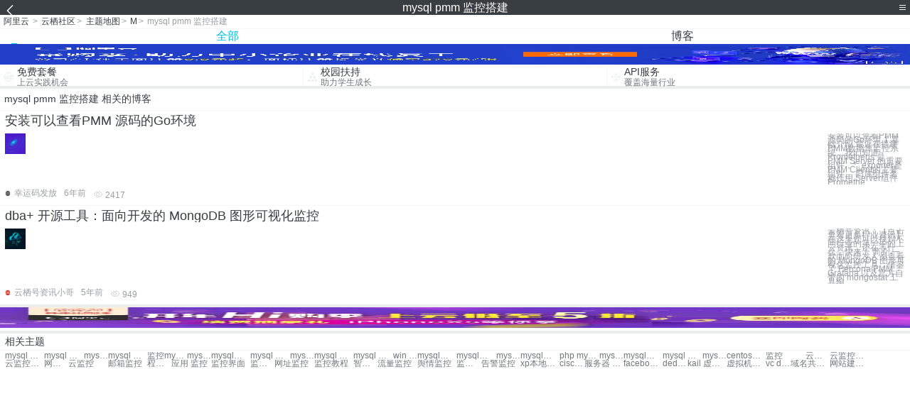

--- FILE ---
content_type: text/html; charset=utf-8
request_url: https://m.aliyun.com/yunqi/zt/3075173
body_size: 3555
content:
    <!DOCTYPE html>
<html>

<head>
  <meta charset="utf-8">
  <meta name="data-spm" content="5176" />
  <title>mysql pmm 监控搭建-mysql 监控-mysql 数据监控-手机站-阿里云</title>
  <meta name="keywords" content="mysql pmm 监控搭建-mysql 监控-mysql 数据监控" />
  <meta name="description" content="阿里云云栖社区为您免费提供mysql pmm 监控搭建的相关博客问答等，同时为你提供mysql pmm 监控搭建-mysql 监控-mysql 数据监控等，云栖社区以分享专业、优质、高效的技术为己任，帮助技术人快速成长与发展!">
  <meta http-equiv="X-UA-Compatible" content="IE=edge,chrome=1">
  <link rel="canonical" href="https://yq.aliyun.com/zt/3075173" >
  <meta name="renderer" content="webkit">
      <meta name="viewport" content="width=device-width, initial-scale=1">
    <meta name="csrf-param" content="yunqi_csrf"/>
  <meta name="csrf-token" content="MUJ94R45HK"/>
  <link rel="shortcut icon" href="//www.aliyun.com/favicon.ico" type="image/x-icon">
  <link inline rel="stylesheet" href="//g.alicdn.com/kg/m-base/2.0.1/reset.css" />
  <script src="//g.alicdn.com/kg/m-base/2.0.0/index.js"></script>
  <!--[if lt IE 9]>
  <script src="//g.alicdn.com/??aliyun/dblx/0.0.4/es5-shim.min.js,aliyun/dblx/0.0.4/es5-sham.min.js"></script>
  <![endif]-->
    <link rel="stylesheet" href="//g.alicdn.com/aliyun/m-aliyun-yunqi/1.0.53/css/aggregation.css" charset="utf-8" />
    <script nonce="ETGDEDMTM9">
    var _czc = _czc || [];
    _czc.push(["_setAccount", "1256835944"]);
        _czc.push(["_setCustomVar", "访客来源", "H5", 2]);
      </script>
<body data-spm="11156470"><script type="text/javascript"
id="beacon-aplus"
src="//g.alicdn.com/alilog/mlog/aplus_v2.js"
exparams="category=&userid=&aplus&yunid=&yunpk=&channel=&cps="
nonce="ETGDEDMTM9"
cspx="ETGDEDMTM9"
async>
</script>

<header class="yq-bbs-header">
  <button class="back-btn yq-bbs-icon-arrow-l"></button>
  <h2 class="title-info">mysql pmm 监控搭建</h2>
  <div class="menu-btn" id="menu-btn">
    <span></span>
    <span></span>
    <span></span>
  </div>
  <div class="menu-list" id="menu-list">
    <div class="list-content">
      <hr class="yq-bbs-line">
      <a href="/yunqi" class="link-item">首页</a>
      <hr class="yq-bbs-line">
      <a href="/yunqi/articles" class="link-item">博客</a>
      <hr class="yq-bbs-line">
      <a href="//m.aliyun.com/bbs" class="link-item">论坛</a>
      <hr class="yq-bbs-line">
      <a href="/yunqi/roundtable/" class="link-item">聚能聊</a>
      <hr class="yq-bbs-line">
      <a href="/yunqi/ask/" class="link-item">问答</a>
      <hr class="yq-bbs-line">
      <a href="/yunqi/live/" class="link-item">直播</a>
      <hr class="yq-bbs-line">
      <a href="/yunqi/event/" class="link-item">活动</a>
      <hr class="yq-bbs-line">
      <a href="/yunqi/zt/" class="link-item">主题</a>
      <hr class="yq-bbs-line">
      <div class="login-panel">
                  <a href="https://account.aliyun.com/login/login.htm?from_type=yqclub&amp;oauth_callback=https%3A%2F%2Fyqseo.aliyun-inc.com%2Fzt%2F3075173%3Fdo%3Dlogin" class="link-text">登录账号</a>
          <span class="line"></span>
          <a href="https://account.aliyun.com/register/register.htm?from_type=yqclub&amp;oauth_callback=https%3A%2F%2Fyqseo.aliyun-inc.com%2Fzt%2F3075173%3Fdo%3Dlogin" class="link-text">注册账号</a>
              </div>
    </div>


  </div>
</header>
<div class="yq-bbs-main">
    <p class="yq-bbs-breacrumb">
        <a href="//m.aliyun.com">阿里云</a> <span>></span>
        <a href="/yunqi">云栖社区</a><span>></span>
        <a href="/yunqi/zt">主题地图</a><span>></span>
        <a href="/yunqi/zt/list-m">M</a><span>></span>
        <em>mysql pmm 监控搭建</em>
    </p>
    <hr class="yq-bbs-line">
    <ul class="yq-bbs-tabs" id="yq-bbs-tabs">
        <li class="nav-item">
            <a href="/yunqi/zt/3075173" class="active">全部</a>
        </li>
            <li class="nav-item">
            <a href="/yunqi/zt/articles-3075173">博客</a>
        </li>
                                                                                                                            <li class="nav-item line" id="nav-line"></li>
    </ul>
            <a href="https://www.aliyun.com/sale-season/2020/procurement-domain">
            <img src="https://img.alicdn.com/tfs/TB1MD9ow4v1gK0jSZFFXXb0sXXa-1280-238.png" alt="" class="yq-bbs-banner-img">
        </a>
            <ul class="yq-a-d-list">
                <li class="item">
            <a href="https://free.aliyun.com/ntms/free/h5.html">
                <img src="https://gw.alicdn.com/tfs/TB1WEY3RFXXXXaYXpXXXXXXXXXX-120-120.png" alt="" class="icon">
            <div class="desc-info">
                <h4 class="title-info">免费套餐</h4>
                <p class="other-info">上云实践机会</p>
            </div>
            </a>
        </li>
        <li class="split-line"></li>                <li class="item">
            <a href="https://m.aliyun.com/act/student2">
                <img src="https://gw.alicdn.com/tfs/TB1ytD4RFXXXXadXpXXXXXXXXXX-115-106.png" alt="" class="icon">
            <div class="desc-info">
                <h4 class="title-info">校园扶持</h4>
                <p class="other-info">助力学生成长</p>
            </div>
            </a>
        </li>
        <li class="split-line"></li>                <li class="item">
            <a href="https://m.aliyun.com/act/student2">
                <img src="https://gw.alicdn.com/tfs/TB1HrY7RFXXXXcPXXXXXXXXXXXX-120-120.png" alt="" class="icon">
            <div class="desc-info">
                <h4 class="title-info">API服务</h4>
                <p class="other-info">覆盖海量行业</p>
            </div>
            </a>
        </li>
                    </ul>
        <div class="yq-bbs-split-line"></div>
    <div class="yq-bbs-list-items">
                    <p class="title-text">mysql pmm 监控搭建 相关的博客</p>
            <div class="yq-bbs-line"></div>
                            <div class="list-item">
    <h3 class="item-title"><a href="/yunqi/articles/694391">安装可以查看PMM 源码的Go环境</a></h3>
    <div class="main-content">
        <a href="/yunqi/articles/694391"><img src="http://yqfiles.oss-cn-hangzhou.aliyuncs.com/zt/m/42.jpg" alt="" class="item-img"></a>
        <div class="other-info">
            <div class="desc-panel">
                <a class="desc-info" href="/yunqi/articles/694391">安装可以查看PMM 源码的Go环境 1.基础介绍 最近在搭建PMM数据库监控系统，我们知道 Prometheus 是 PMM Server 的重要组件，*_exporter是PMM Client的主要组件。 归属组件名称作用 Server组件 Promethe</a>
            </div>
        </div>
    </div>
    <div class="sub-title-info">
        <a href="/yunqi/users/iqyoy6msq3ji4"><img src="https://ucc.alicdn.com/avatar/img_ca90b7b1b220af946a0b58ff6ab9ac71.jpg" alt="" class="usr-header"></a>
        <span class="text-info">幸运码发放</span>
        <span class="text-info">6年前</span>
        <span class="text-info"><i class="icon-eye"></i> 2417</span>
    </div>
</div>
<div class="yq-bbs-line"></div>                            <div class="list-item">
    <h3 class="item-title"><a href="/yunqi/articles/762032">dba+ 开源工具：面向开发的 MongoDB 图形可视化监控</a></h3>
    <div class="main-content">
        <a href="/yunqi/articles/762032"><img src="http://yqfiles.oss-cn-hangzhou.aliyuncs.com/zt/m/33.jpg" alt="" class="item-img"></a>
        <div class="other-info">
            <div class="desc-panel">
                <a class="desc-info" href="/yunqi/articles/762032"> 云栖号资讯：【点击查看更多行业资讯】 在这里您可以找到不同行业的第一手的上云资讯，还在等什么，快来！ 简介 一款面向研发人员查看的 MongoDB 图形可视化监控工具，借鉴了 Percona PMM Grafana 以及官方自带的 mongostat 工具输</a>
            </div>
        </div>
    </div>
    <div class="sub-title-info">
        <a href="/yunqi/users/n7uauxtt2sut6"><img src="https://ucc.alicdn.com/avatar/15c6935d4c724e8a872cdacbae35ca78.png" alt="" class="usr-header"></a>
        <span class="text-info">云栖号资讯小哥</span>
        <span class="text-info">5年前</span>
        <span class="text-info"><i class="icon-eye"></i> 949</span>
    </div>
</div>
<div class="yq-bbs-line"></div>                        <div class="yq-bbs-split-line"></div>
        

        

                                                                        
                    
                                                                        
                    
                                                                        
                        </div>
            <a href="https://www.aliyun.com/acts/product-section-2019/home">
            <img src="https://img.alicdn.com/tfs/TB1EfUCM7voK1RjSZPfXXXPKFXa-640-119.jpg" alt="" class="yq-bbs-banner-img">
        </a>
            <div class="yq-bbs-split-line"></div>
    <div class="yq-about-links">
        <h3 class="title-info">相关主题</h3>
        <hr class="yq-bbs-line">
        <div class="about-list">
                            <a href="/yunqi/zt/30857">mysql 监控</a>
                            <a href="/yunqi/zt/25830">mysql 数据监控</a>
                            <a href="/yunqi/zt/30877">mysql 监控脚本</a>
                            <a href="/yunqi/zt/35063">mysql 死锁监控</a>
                            <a href="/yunqi/zt/35097">监控mysql 主从</a>
                            <a href="/yunqi/zt/18471">mysql 性能监控</a>
                            <a href="/yunqi/zt/30874">mysql监控sql</a>
                            <a href="/yunqi/zt/30875">mysql 监控软件</a>
                            <a href="/yunqi/zt/30876">mysql 监控sql</a>
                            <a href="/yunqi/zt/30878">mysql 监控系统</a>
                            <a href="/yunqi/zt/35108">mysql 主从延迟监控</a>
                            <a href="/yunqi/zt/35145">win mysql 监控</a>
                            <a href="/yunqi/zt/96849">mysql监控报警</a>
                            <a href="/yunqi/zt/15798">mysql性能监控工具</a>
                            <a href="/yunqi/zt/30862">mysql 数据库监控</a>
                            <a href="/yunqi/zt/35055">mysql监控工具linux</a>
                            <a href="/yunqi/zt/31847">php mysql 环境搭建</a>
                            <a href="/yunqi/zt/20337">mysql数据库监控工具</a>
                            <a href="/yunqi/zt/30860">mysql数据库监控软件</a>
                            <a href="/yunqi/zt/37015">mysql 数据库监控工具</a>
                            <a href="/yunqi/zt/54154">mysql分布式数据库搭建</a>
                            <a href="/yunqi/zt/59293">centos搭建nginx+php+mysql+phpmyadmin</a>
                            <a href="/yunqi/zt/8333">监控</a>
                            <a href="/yunqi/zt/89264">云监控没有监控</a>
                            <a href="/yunqi/zt/98846">云监控没有监控</a>
                            <a href="/yunqi/zt/92294">云监控监控redis</a>
                            <a href="/yunqi/zt/6214">网站监控</a>
                            <a href="/yunqi/zt/6626">云监控</a>
                            <a href="/yunqi/zt/44664">邮箱监控</a>
                            <a href="/yunqi/zt/54529">程序监控</a>
                            <a href="/yunqi/zt/54586">应用 监控</a>
                            <a href="/yunqi/zt/62246">监控界面</a>
                            <a href="/yunqi/zt/62256">监控平台</a>
                            <a href="/yunqi/zt/62487">网址监控</a>
                            <a href="/yunqi/zt/62554">监控教程</a>
                            <a href="/yunqi/zt/67212">智能监控</a>
                            <a href="/yunqi/zt/77646">流量监控</a>
                            <a href="/yunqi/zt/79446">舆情监控</a>
                            <a href="/yunqi/zt/81643">监控插件</a>
                            <a href="/yunqi/zt/83527">告警监控</a>
                            <a href="/yunqi/zt/3075229">xp本地连接服务器</a>
                            <a href="/yunqi/zt/3075199">cisco 发布服务器</a>
                            <a href="/yunqi/zt/3075245">服务器 隐藏端口</a>
                            <a href="/yunqi/zt/3075216">facebook 关注api</a>
                            <a href="/yunqi/zt/3075242">dedecms数据库搬家</a>
                            <a href="/yunqi/zt/3075215">kail 虚拟机安装</a>
                            <a href="/yunqi/zt/3075256">虚拟机制作u盘启动u盘装系统</a>
                            <a href="/yunqi/zt/3075259">vc dll 数据库</a>
                            <a href="/yunqi/zt/3075225">域名共享cookies</a>
                            <a href="/yunqi/zt/3075253">网站建设 南京</a>
                    </div>
    </div>
</div>

<script src="//g.alicdn.com/kissy/kimi/6.0.1/kimi-min.js"></script>
<script src="//g.alicdn.com/aliyun/m-aliyun-yunqi/1.0.53/scripts/common.js"></script>
<script src="//g.alicdn.com/aliyun/m-aliyun-yunqi/1.0.53/scripts/aggregation.js"></script>

</body>

</html>


--- FILE ---
content_type: application/javascript
request_url: https://log.mmstat.com/eg.js?t=1769773194893
body_size: 86
content:
window.goldlog=(window.goldlog||{});goldlog.Etag="jIYDIgmBw1MCARLYZNdhxl++";goldlog.stag=2;

--- FILE ---
content_type: application/javascript
request_url: https://log.mmstat.com/eg.js?t=1769773197409
body_size: -75
content:
window.goldlog=(window.goldlog||{});goldlog.Etag="jIYDIkgyPC4CARLYZNeiHLyY";goldlog.stag=1;